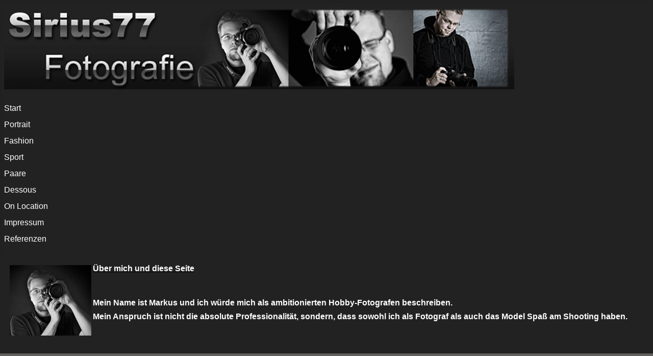

--- FILE ---
content_type: text/html; charset=utf-8
request_url: http://sirius77.de/index.php/start
body_size: 7802
content:
<!DOCTYPE html>
<html lang="de-de" dir="ltr">
<head>
    <meta charset="utf-8">
	<meta name="viewport" content="width=device-width, initial-scale=1">
	<meta name="generator" content="Joomla! - Open Source Content Management">
	<title>Start</title>
	<link href="/index.php/start?format=feed&amp;type=rss" rel="alternate" type="application/rss+xml" title="Start">
	<link href="/index.php/start?format=feed&amp;type=atom" rel="alternate" type="application/atom+xml" title="Start">
	<link href="/media/system/images/joomla-favicon.svg" rel="icon" type="image/svg+xml">
	<link href="/media/system/images/favicon.ico" rel="alternate icon" type="image/vnd.microsoft.icon">
	<link href="/media/system/images/joomla-favicon-pinned.svg" rel="mask-icon" color="#000">

    <link href="/media/system/css/joomla-fontawesome.min.css?ff3cc821a23a80daf67f3ed3a16bf745" rel="lazy-stylesheet" /><noscript><link href="/media/system/css/joomla-fontawesome.min.css?ff3cc821a23a80daf67f3ed3a16bf745" rel="stylesheet" /></noscript>
	<link href="/media/templates/site/cassiopeia/css/template.min.css?ff3cc821a23a80daf67f3ed3a16bf745" rel="stylesheet" />
	<link href="/media/templates/site/cassiopeia/css/global/colors_alternative.min.css?ff3cc821a23a80daf67f3ed3a16bf745" rel="stylesheet" />
	<link href="/media/templates/site/cassiopeia/css/vendor/joomla-custom-elements/joomla-alert.min.css?0.2.0" rel="stylesheet" />
	<link href="/media/templates/site/cassiopeia_sirius77_casio/css/user.css?ff3cc821a23a80daf67f3ed3a16bf745" rel="stylesheet" />
	<link href="/media/plg_system_gdprcccp/css/gdprcccp.min.css" rel="stylesheet" />
	<style>:root {
		--hue: 214;
		--template-bg-light: #f0f4fb;
		--template-text-dark: #495057;
		--template-text-light: #ffffff;
		--template-link-color: var(--link-color);
		--template-special-color: #001B4C;
		
	}</style>

    <script src="/media/vendor/jquery/js/jquery.min.js?3.7.1"></script>
	<script src="/media/legacy/js/jquery-noconflict.min.js?647005fc12b79b3ca2bb30c059899d5994e3e34d"></script>
	<script src="/media/mod_menu/js/menu-es5.min.js?ff3cc821a23a80daf67f3ed3a16bf745" nomodule defer></script>
	<script type="application/json" class="joomla-script-options new">{"joomla.jtext":{"ERROR":"Fehler","MESSAGE":"Nachricht","NOTICE":"Hinweis","WARNING":"Warnung","JCLOSE":"Schlie\u00dfen","JOK":"OK","JOPEN":"\u00d6ffnen"},"system.paths":{"root":"","rootFull":"http:\/\/sirius77.de\/","base":"","baseFull":"http:\/\/sirius77.de\/"},"csrf.token":"9ddcd7a1a39e63c1ee41376331ad19da"}</script>
	<script src="/media/system/js/core.min.js?37ffe4186289eba9c5df81bea44080aff77b9684"></script>
	<script src="/media/templates/site/cassiopeia/js/template.min.js?ff3cc821a23a80daf67f3ed3a16bf745" defer></script>
	<script src="/media/system/js/messages-es5.min.js?c29829fd2432533d05b15b771f86c6637708bd9d" nomodule defer></script>
	<script src="/media/system/js/messages.min.js?7f7aa28ac8e8d42145850e8b45b3bc82ff9a6411" type="module"></script>
	<script src="/media/plg_system_gdprcccp/js/jquery.ihavecookies.min.js" defer></script>
	<script type="module">
		(function($) {
			var options = {
		        title: 'Cookies',
				message: 'Auf dieser Seite werden Cookies verwendet, die zum Betrieb der Seite erforderlich sind.
Dies sind so genannte Session-Cookies sowie Cookies, die Ihre hier erbetene Entscheidung zur Akzeptanz festhalten.
Analyse oder Tracking-Cookies und Ähnliches sind nicht im Einsatz.',
		        delay: 600,
		        expires: 30,
		        link: '/privacy-policy.html?tmpl=component',
		        onAccept: function(){ window.location.reload(); },
		        uncheckBoxes: true,
		        acceptBtnLabel: 'Akzeptieren',
		        acceptSelectedBtnLabel:'Accept Selected Cookie(s)',
		        advancedBtnLabel:'Customise Cookies',
		        moreInfoLabel: 'More information',
		        cookieTypesTitle: 'Select cookies to accept',
		        fixedCookieTypeLabel: 'Necessary',
		        fixedCookieTypeDesc: 'These are cookies that are essential for the website to work correctly.',cookieTypes:[],
		        cookieName: 'cookieControl',
		        cookiePrefName: 'cookieControlPrefs',
		        useOverlay: true,
		        showResetBtn: true,
		        resetBtnTitle: 'Reset cookie setting'
		    }
			$('body').ihavecookies(options);
	    })(jQuery);</script>

</head>

<body class="site com_content wrapper-static view-featured no-layout no-task itemid-103">
    <header class="header container-header full-width">

        
        
                    <div class="grid-child">
                <div class="navbar-brand">
                    <a class="brand-logo" href="/">
                        <img loading="eager" decoding="async" src="http://sirius77.de/images/Siriusheader.jpg" alt="Fotografie Sirius77" width="1000" height="162">                    </a>
                                    </div>
            </div>
        
                    <div class="grid-child container-nav">
                                    <ul class="mod-menu mod-list nav ">
<li class="nav-item item-103 current active"><a href="/index.php/start" aria-current="page">Start</a></li><li class="nav-item item-147"><a href="/index.php/portrait" >Portrait</a></li><li class="nav-item item-152"><a href="/index.php/fashion" >Fashion</a></li><li class="nav-item item-151"><a href="/index.php/sport" >Sport</a></li><li class="nav-item item-150"><a href="/index.php/paare" >Paare</a></li><li class="nav-item item-148"><a href="/index.php/dessous" >Dessous</a></li><li class="nav-item item-149"><a href="/index.php/on-location" >On Location</a></li><li class="nav-item item-117"><a href="/index.php/impressum" >Impressum</a></li><li class="nav-item item-166"><a href="/index.php/referenzen" >Referenzen</a></li></ul>

                                            </div>
            </header>

    <div class="site-grid">
        
        
        
        
        <div class="grid-child container-component">
            
            
            <div id="system-message-container" aria-live="polite"></div>

            <main>
            <div class="blog-featured" itemscope itemtype="https://schema.org/Blog">
    
            <div class="blog-items items-leading ">
                            <div class="blog-item"
                    itemprop="blogPost" itemscope itemtype="https://schema.org/BlogPosting">
                        

<div class="item-content">
    
    
            
    
        
        
        
        
    <h6><img style="float: left; margin: 1px;" src="/images/Sirius77.gif" alt="" width="164" height="142" border="0" /><span style="text-decoration: underline;"><strong><span style="color: #ffffff;">Über mich und diese Seite</span></strong></span></h6>
<p> </p>
<h6><span style="color: #ffffff;">Mein Name ist Markus und ich würde mich als ambitionierten Hobby-Fotografen beschreiben.</span></h6>
<h6><span style="color: #ffffff;">Mein Anspruch ist nicht die absolute Professionalität, sondern, dass sowohl ich als Fotograf als auch das Model Spaß am Shooting haben.</span></h6>
    
    
    
</div>

                </div>
                    </div>
    
    
    
    
</div>

            </main>
            
        </div>

        
        
            </div>

        <footer class="container-footer footer full-width">
        <div class="grid-child">
            <div class="mod-footer">
    <div class="footer1">Copyright &#169; 2026 Fotografie Sirius77. Alle Rechte vorbehalten.</div>
    <div class="footer2"><a href='https://www.joomla.org' target='_blank' rel='noopener noreferrer'>Joomla!</a> ist freie, unter der <a href='https://www.gnu.org/licenses/gpl-2.0.html' target='_blank' rel='noopener noreferrer'>GNU/GPL-Lizenz</a> veröffentlichte Software.</div>
</div>

        </div>
    </footer>
    
    
    
</body>
</html>
